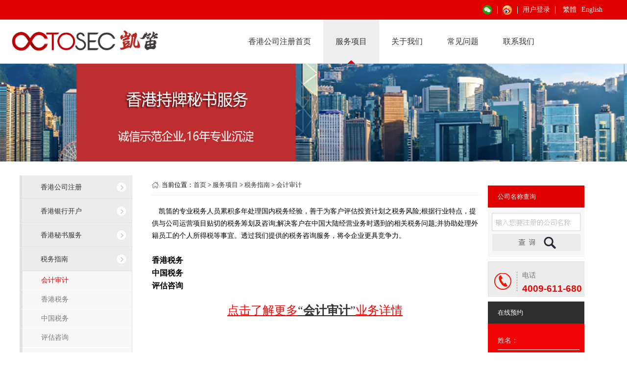

--- FILE ---
content_type: text/html; Charset=gb2312
request_url: http://www.octosec.com.cn/about/?184.html
body_size: 8041
content:
<!DOCTYPE html>
<html xmlns="http://www.w3.org/1999/xhtml">
<head>
    <meta http-equiv="Content-Type" content="text/html; charset=gb2312" />
    <title>会计审计-凯笛企业管理咨询（深圳）有限公司</title><meta name="360-site-verification" content="d3c8051dabd8529d1a04786f29c1085d" />
    <meta name="description" content="凯笛，专业高效的会计师行,可以提供深圳记账报税、前海公司记账报税、代理做账报税等,服务热线400-9611-680" />
    <meta name="keywords" content="做账报税,会计审计,香港公司审计" />
    <link href="/Templates/moban/css/demo.css" rel="stylesheet" />
    <link href="/Templates/moban/css/Style.css" rel="stylesheet" />
    <script src="/Templates/moban/js/jquery-1.8.0.min.js"></script>
    <script src="/Templates/moban/js/top.js"></script>
    <script type="text/javascript">
        jQuery(document).ready(function () {
            var qcloud = {};
            $('[_t_nav]').hover(function () {
                var _nav = $(this).attr('_t_nav');
                clearTimeout(qcloud[_nav + '_timer']);
                qcloud[_nav + '_timer'] = setTimeout(function () {
                    $('[_t_nav]').each(function () {
                        $(this)[_nav == $(this).attr('_t_nav') ? 'addClass' : 'removeClass']('nav-up-selected');
                    });
                    $('#' + _nav).stop(true, true).slideDown(200);
                }, 150);
            }, function () {
                var _nav = $(this).attr('_t_nav');
                clearTimeout(qcloud[_nav + '_timer']);
                qcloud[_nav + '_timer'] = setTimeout(function () {
                    $('[_t_nav]').removeClass('nav-up-selected');
                    $('#' + _nav).stop(true, true).slideUp(200);
                }, 150);
            });
        });
    </script>
    <script language="javascript">
        function validatse() {
            if (document.getElementById("Contact").value == "") {
                alert("请输入姓名！！");
                document.getElementById("Contact").focus();
                return false;
            }
            if (document.getElementById("ContactWay").value == "") {
                alert("请输入电话！！");
                document.getElementById("ContactWay").focus();
                return false;
            }
            var content = document.getElementsByName("Content");
            if (content.item(0).value == "") {
                alert("请输入邮箱！！");
                content.item(0).focus();
                return false;
            }
            return true;
        }
    </script>
</head>
<body>
    
<div class="top">
        <div class="top_ne">
            <ul class="top_yy">
                <li>
                    <script src="/Templates/moban/js/language.js"></script>
                </li>
                <li><a href="/en" rel="nofollow"  alt="香港注册公司">English</a></li>
            </ul>
            <ul class="top_fx">
                <li><a id="click_test2" href="/"  alt="香港注册公司"><i class="cp-icon-wx">
                    <img src="/Templates/moban/images/top_wx.jpg" alt="香港注册公司微信"/></i>
                </a></li>
                <li class="hf"><span></span></li>
                <li><a href="http://weibo.com/u/2975780110" target="_blank" rel="nofollow"><i class="cp-icon-wb">
                    <img src="/Templates/moban/images/top_wb.jpg" alt="香港注册公司微博"/></i></a></li>
                <li class="hf"><span></span></li>
                <li><a href="http://www.octosec.com.cn/" target="_blank" rel="nofollow"><span style="color:#FFF; font-size:14px; line-height:40px;">
                   用户登录</span></a></li>
                <li class="hf"><span></span></li>
                
            </ul>
        </div>
    </div>
    <div class="head-v3">
        <div class="navigation-up">
            <div class="navigation-inner">
                <div class="top_logo">
                    <a href="/"><img src="/Templates/moban/images/logo.jpg" /></a>
                </div>
                <div class="navigation-v3">
                    <ul>
                        <li class="nav-up-selected-inpage " _t_nav="home">
                            <h2>
                                <a href="/" title="">香港公司注册首页</a>
                            </h2>
                        </li>
                        
                        <li class="nav-up-selected-inpage  home" _t_nav="nav_s24">
                            <h2>
                                <a href="/about/?25.html">服务项目</a>
                            </h2>
                        </li>
                        
                        <li class="nav-up-selected-inpage " _t_nav="nav_s36">
                            <h2>
                                <a href="/about/?37.html">关于我们</a>
                            </h2>
                        </li>
                        
                        <li class="nav-up-selected-inpage " _t_nav="nav_s46">
                            <h2>
                                <a href="/list/?46_1.html">常见问题</a>
                            </h2>
                        </li>
                        
                        <li class="nav-up-selected-inpage " _t_nav="nav_s53">
                            <h2>
                                <a href="/about/?53.html">联系我们</a>
                            </h2>
                        </li>
                        
                    </ul>
                </div>
            </div>
        </div>
        <div class="navigation-down">
            
               
             <div id="nav_s24" class="nav-down-menu menu-1" style="display: none;" _t_nav="nav_s24">
                 <div class="navigation-down-inner nav-down-24">
                     
                    <dl>
                        <a href="/about/?25.html">
                            <dt>香港公司注册</dt>
                        </a>
                        
                        <dd>
                            <a hotrep="hp.header.product.compute11" href="/about/?69.html">注册香港公司</a>
                        </dd>
                        
                        <dd>
                            <a hotrep="hp.header.product.compute12" href="/about/?108.html">香港公司注销</a>
                        </dd>
                        
                        <dd>
                            <a hotrep="hp.header.product.compute13" href="/about/?103.html">购买及转让香港公司</a>
                        </dd>
                        
                        <dd>
                            <a hotrep="hp.header.product.compute14" href="/about/?78.html">注册海外公司</a>
                        </dd>
                        
                        <dd>
                            <a hotrep="hp.header.product.compute15" href="/about/?77.html">注册离岸公司</a>
                        </dd>
                        
                        <dd>
                            <a hotrep="hp.header.product.compute16" href="/about/?79.html">外资及深圳公司注册</a>
                        </dd>
                        
                    </dl>
                     
                    <dl>
                        <a href="/about/?26.html">
                            <dt>香港银行开户</dt>
                        </a>
                        
                        <dd>
                            <a hotrep="hp.header.product.compute11" href="/about/?105.html">汇丰银行开户</a>
                        </dd>
                        
                        <dd>
                            <a hotrep="hp.header.product.compute12" href="/about/?106.html">恒生银行开户</a>
                        </dd>
                        
                        <dd>
                            <a hotrep="hp.header.product.compute13" href="/about/?107.html">渣打银行开户</a>
                        </dd>
                        
                    </dl>
                     
                    <dl>
                        <a href="/about/?28.html">
                            <dt>香港秘书服务</dt>
                        </a>
                        
                        <dd>
                            <a hotrep="hp.header.product.compute11" href="/about/?90.html">年审业务</a>
                        </dd>
                        
                        <dd>
                            <a hotrep="hp.header.product.compute12" href="/about/?111.html">公司缴税</a>
                        </dd>
                        
                        <dd>
                            <a hotrep="hp.header.product.compute13" href="/about/?109.html">做账报税</a>
                        </dd>
                        
                        <dd>
                            <a hotrep="hp.header.product.compute14" href="/about/?89.html">内部审计</a>
                        </dd>
                        
                        <dd>
                            <a hotrep="hp.header.product.compute15" href="/about/?87.html">审计业务</a>
                        </dd>
                        
                    </dl>
                     
                    <dl>
                        <a href="/about/?29.html">
                            <dt>税务指南</dt>
                        </a>
                        
                        <dd>
                            <a hotrep="hp.header.product.compute11" href="/about/?184.html">会计审计</a>
                        </dd>
                        
                        <dd>
                            <a hotrep="hp.header.product.compute12" href="/about/?91.html">香港税务</a>
                        </dd>
                        
                        <dd>
                            <a hotrep="hp.header.product.compute13" href="/about/?92.html">中国税务</a>
                        </dd>
                        
                        <dd>
                            <a hotrep="hp.header.product.compute14" href="/about/?113.html">评估咨询</a>
                        </dd>
                        
                        <dd>
                            <a hotrep="hp.header.product.compute15" href="/about/?93.html">国内会计服务</a>
                        </dd>
                        
                        <dd>
                            <a hotrep="hp.header.product.compute16" href="/about/?112.html">国际财税</a>
                        </dd>
                        
                    </dl>
                     
                    <dl>
                        <a href="/about/?27.html">
                            <dt>商标注册</dt>
                        </a>
                        
                        <dd>
                            <a hotrep="hp.header.product.compute11" href="/about/?86.html">注册商标简介</a>
                        </dd>
                        
                        <dd>
                            <a hotrep="hp.header.product.compute12" href="/about/?82.html">注册香港商标</a>
                        </dd>
                        
                        <dd>
                            <a hotrep="hp.header.product.compute13" href="/about/?169.html">注册美国商标</a>
                        </dd>
                        
                        <dd>
                            <a hotrep="hp.header.product.compute14" href="/about/?85.html">注册英国商标</a>
                        </dd>
                        
                        <dd>
                            <a hotrep="hp.header.product.compute15" href="/about/?84.html">注册欧盟商标</a>
                        </dd>
                        
                        <dd>
                            <a hotrep="hp.header.product.compute16" href="/about/?83.html">注册中国商标</a>
                        </dd>
                        
                    </dl>
                     
                 </div>
             </div>
            
            
               
              
             <div id="nav_s36" class="nav-down-menu menu-3 menu-1" style="display: none;" _t_nav="nav_s36">

                 <div class="navigation-down-inner about_36 ">
                     <div class="anout_nav">
                         <dl>
                             
                             <dt><a href="/about/?37.html">凯笛简介</a></dt>
                             
                             <dt><a href="/list/?38_1.html">企业动态</a></dt>
                             
                             <dt><a href="/about/?40.html">企业文化</a></dt>
                             
                             <dt><a href="/list/?42_1.html">资质荣誉</a></dt>
                             
                             <dt><a href="/list/?43_1.html">最新行业资讯</a></dt>
                             
                             <dt><a href="/about/?44.html">企业社会责任</a></dt>
                             
                         </dl>
                     </div>
                     <div class="anout_tc">
                        
                         <dl>
                             <dt>
                                 <a href="/about/?37.html">
                                     <img src="/upLoad/weixin/2022031716314577.png" /></a></dt>
                             <dt class="anout_tc_co">凯笛管理顾问有限公司（原：奥德盛管理顾问有限公司）是一家致力于优化全球性的企业建设与新市场平台搭建的管理咨询公司。专门为企业提供注册香港公司、海内外公司、深圳公司、商标注册、公司秘书服务、会计审计、税务咨询，融资上市等一站式的企业管理咨询服务，拥有11年行业经营，为十多万国内外客户提供专业有效的服务，获得优质口碑。…</dt>
                         </dl>
                           
                         <dl>
                             <dt>
                                 <a href="/about/?40.html">
                                     <img src="/upLoad/weixin/202203171642215877.png" /></a></dt>
                             <dt class="anout_tc_co">品质来自专业，信赖源于诚信凯笛管理顾问有限公司（原：奥德盛管理顾问有限公司（简称：奥德盛））自成立至今，一直以诚信为本则，这也正是客户对凯笛如此信赖的原因。我们竭诚以专业的服务为客户带来高品质的体验。行无界，易无限An easy way to go，是我们一直希望为客户所做到的，为客户提供一站式便捷专业服务，让客户更省心…</dt>
                         </dl>
                     </div>
                 </div>
             </div>
            
            
            
               
              
             
             <div id="nav_s46" class="nav-down-menu menu-3 menu-1" style="display: none;" _t_nav="nav_s46">
                 <div class="navigation-down-inner nav-down-46 ">
                     <div class="cjwt_tc">
                         
                         <a href="/content/?922.html">
                             <dl>
                                 <dt>
                                     <img src="/upLoad/news/month_2510/202510161548355107.jpg" /></dt>
                                 <dt>注册香港公司，这几个陷阱需要您注意</dt>
                             </dl>
                         </a>
                       
                         <a href="/content/?919.html">
                             <dl>
                                 <dt>
                                     <img src="/upLoad/news/month_2510/202510161549272430.jpg" /></dt>
                                 <dt>香港公司注册和开户的流程</dt>
                             </dl>
                         </a>
                       
                     </div>
                     <div class="wt_list">
                         <dl>
                              
                             <dt><a href="/content/?960.html">香港公司审计一定要做吗？</a></dt>
                             
                             <dt><a href="/content/?959.html">香港公司年审逾期罚款多少 年审逾期有什么影响</a></dt>
                             
                             <dt><a href="/content/?958.html">2026年落地香港创业 可以选择哪种方式</a></dt>
                             
                             <dt><a href="/content/?957.html">注册香港公司需要什么要求和流程呢？</a></dt>
                             
                             <dt><a href="/content/?956.html">年底企业用养老金避税指南</a></dt>
                             
                             <dt><a href="/content/?955.html">为什么很多外贸公司，要注册一个香港公司呢？</a></dt>
                             
                         </dl>
                     </div>
                 </div>
             </div>
            
            
            
            
               
              
             
            
            
            
        </div>
    </div>
     <div class="empty"></div>
    <div class="ban">
        <img src="/upLoad/product/month_2410/202410311627216125.jpg" />
    </div>
    <div class="contentqr">
        <div class="leftqr">
            <div id="firstpane" class="menu_list">
               
                <h3 class="menu_head "><a href="/about/?25.html">香港公司注册</a></h3> 
             <div style="display: none "   class="menu_body">
                         <a href="/about/?69.html" >注册香港公司</a> <a href="/about/?108.html" >香港公司注销</a> <a href="/about/?103.html" >购买及转让香港公司</a> <a href="/about/?78.html" >注册海外公司</a> <a href="/about/?77.html" >注册离岸公司</a> <a href="/about/?79.html" >外资及深圳公司注册</a>
                </div>
             
                <h3 class="menu_head "><a href="/about/?26.html">香港银行开户</a></h3> 
             <div style="display: none "   class="menu_body">
                         <a href="/about/?105.html" >汇丰银行开户</a> <a href="/about/?106.html" >恒生银行开户</a> <a href="/about/?107.html" >渣打银行开户</a>
                </div>
             
                <h3 class="menu_head "><a href="/about/?28.html">香港秘书服务</a></h3> 
             <div style="display: none "   class="menu_body">
                         <a href="/about/?90.html" >年审业务</a> <a href="/about/?111.html" >公司缴税</a> <a href="/about/?109.html" >做账报税</a> <a href="/about/?89.html" >内部审计</a> <a href="/about/?87.html" >审计业务</a>
                </div>
             
                <h3 class="menu_head "><a href="/about/?29.html">税务指南</a></h3> 
             <div style="display: none " id="menu"   class="menu_body">
                         <a href="/about/?184.html"  class="ahv" >会计审计</a> <a href="/about/?91.html" >香港税务</a> <a href="/about/?92.html" >中国税务</a> <a href="/about/?113.html" >评估咨询</a> <a href="/about/?93.html" >国内会计服务</a> <a href="/about/?112.html" >国际财税</a>
                </div>
             
                <h3 class="menu_head "><a href="/about/?27.html">商标注册</a></h3> 
             <div style="display: none "   class="menu_body">
                         <a href="/about/?86.html" >注册商标简介</a> <a href="/about/?82.html" >注册香港商标</a> <a href="/about/?169.html" >注册美国商标</a> <a href="/about/?85.html" >注册英国商标</a> <a href="/about/?84.html" >注册欧盟商标</a> <a href="/about/?83.html" >注册中国商标</a>
                </div>
             
              <script src="/Templates/moban/js/jquery.js"></script>
                <script>
                    $(document).ready(function () {
                        $("#firstpane #menu").show();
                        $("#firstpane h3.menu_head").click(function () {
                            $(this).addClass("currents").next("div.menu_body").slideToggle(300).siblings("div.menu_body").slideUp("slow");
                            $(this).siblings().removeClass("currents");
                        });
                        $("#secondpane #menu").show();
                        $("#secondpane h3.menu_head").mouseover(function () {
                            $(this).addClass("currents").next("div.menu_body").slideDown(500).siblings("div.menu_body").slideUp("slow");
                            $(this).siblings().removeClass("currents");
                        });
                    });
</script>
            </div>
        </div>	
         <div class="rightqr">
             <div class="navigations">当前位置：<a href="/">首页</a> > <a href="/about/?25.html">服务项目</a> > <a href="/about/?29.html">税务指南</a> > <a href="/about/?184.html">会计审计</a></div>
             <div class="details">
                 <p>　凯笛的专业税务人员累积多年处理国内税务经验，善于为客户评估投资计划之税务风险;根据行业特点，提供与公司运营项目贴切的税务筹划及咨询;解决客户在中国大陆经营业务时遇到的相关税务问题;并协助处理外籍员工的个人所得税等事宜。透过我们提供的税务咨询服务，将令企业更具竞争力。</p><p><br/></p><p><a href="http://www.octosec.com.cn/about/?91.html" target="_blank" style="color: rgb(0, 0, 0); font-size: 16px; text-decoration: none;"><strong><span style="color: rgb(0, 0, 0); font-size: 16px;">香港税务</span></strong></a></p><p><a href="http://www.octosec.com.cn/about/?92.html" target="_blank" style="color: rgb(0, 0, 0); font-size: 16px; text-decoration: none;"><strong><span style="color: rgb(0, 0, 0); font-size: 16px;">中国税务</span></strong></a></p><p><a href="http://www.octosec.com.cn/about/?113.html" target="_blank" style="color: rgb(0, 0, 0); font-size: 16px; text-decoration: none;"><strong><span style="color: rgb(0, 0, 0); font-size: 16px;">评估咨询</span></strong></a></p><p><span style="text-decoration: underline; color: rgb(51, 51, 51); font-family: " microsoft="" white-space:="" font-size:=""><br/></span></p><p style="text-align: center;"><span style="text-decoration: underline; font-size: 24px; color: rgb(255, 0, 0);">点击了解更多</span><span style="text-decoration: underline; color: rgb(51, 51, 51); font-size: 24px;">“<a href="http://www.octosec.com.cn/kjsj/kjsj.html" target="_blank"><strong>会计审计<span style="text-decoration: underline; color: rgb(255, 0, 0);"></span></strong></a><span style="text-decoration: none; color: rgb(255, 0, 0);"><a href="http://www.octosec.com.cn/zcwzgs/wzgs.html" target="_blank" style="text-decoration: none; color: rgb(51, 51, 51);">”</a></span><span style="text-decoration: underline; font-size: 24px; color: rgb(255, 0, 0);"><span style="text-decoration: none;">业务</span><span style="text-decoration: underline;" microsoft="" text-align:="" text-decoration:="" font-size:="">详情</span></span></span></p>
             </div>
             <div class="cx_yy">
                 <div class="cx">
                     <dl>
                         <dt>公司名称查询</dt>
                         <a href="https://www.mobile-cr.gov.hk/mob/cns_search.jsp" rel="nofollow" onclick="window.open(this.href,'','resizable=no,location=no,menubar=no,scrollbars=no,status=no,toolbar=no,fullscreen=no,dependent=no,width=800,height=600,left=500,top=200,status'); return false">
                             <dd>
                                 <img src="/Templates/moban/images/cx.jpg" /></dd>
                         </a>
                     </dl>
                 </div>
                 <div class="empty"></div>
<div class="left_tel" style="margin-top:110px">
                 <dl> <dd>
                     <img src="/Templates/moban/images/lef_tel.jpg" /></dd><dt>
                         <p>电话</p>
                         <h2>4009-611-680</h2></dt></dl>
             </div><div class="empty"></div>
                 <div class="yyy">
                     <dl>
                         <dt>在线预约</dt>
                     </dl>
                     <form method='POST' name='myform' onsubmit="return validatse()" action="/gbook/save.asp?action=add" target='_self'>
                         <dl class="yy_sj">
                             <dd>姓名：<input type="text" name="Contact" id="Contact" value="" /></dd>
                             <dd>电话：<input type="text" name="ContactWay" id="ContactWay" value="" /></dd>
                             <dd>邮箱：<input type="text" name="Content" id="Content" value="" /></dd>
                            <dd>内容：<input type="text" name="nr" id="nr" value="" /></dd>
                             <input type="submit" class="suban" value="马上提交" />
                         </dl>
                     </form>
                 </div>
             </div>
         </div>
    </div>
    <div class="empty"></div>
    <script type="text/javascript" src="/inc/AspCms_Statistics.asp"></script><div class="foot">
    <div class="foot_nr">
        <dl>
            <dt>服务项目</dt>
            
                
                <dd><a href="/about/?25.html">香港公司注册</a></dd>
            
                
                
                <dd><a href="/about/?26.html">香港银行开户</a></dd>
            
                
                
                <dd><a href="/about/?28.html">香港秘书服务</a></dd>
            
                
                
                <dd><a href="/about/?29.html">税务指南</a></dd>
            
                
                
                <dd><a href="/about/?27.html">商标注册</a></dd>
            
                
               <dd><a href="http://www.octosec.com.cn/content/?271.html">香港公司年审</a></dd>
               <dd><a href="/">香港公司年审多少钱</a></dd>
        </dl>
        <dl>
            <dt>关于我们</dt>
            
                
                <dd><a href="/about/?37.html">凯笛简介</a></dd>
            
                
                
                <dd><a href="/list/?38_1.html">企业动态</a></dd>
            
                
                
                <dd><a href="/about/?40.html">企业文化</a></dd>
            
                
                
                <dd><a href="/list/?42_1.html">资质荣誉</a></dd>
            
                
                
                <dd><a href="/list/?43_1.html">最新行业资讯</a></dd>
            
                
                
                <dd><a href="/about/?44.html">企业社会责任</a></dd>
            
                
        </dl>
        <dl>
            <dt>联系方式</dt>
            <dd class="dizi"><i></i>
                深圳市福田区福华三路168号荣超国际商会中心14楼1401<br>香港尖沙咀廣東道30號新港中心第二座705A</dd>
            <dd class="dianhu"><i></i>
                <p>电话：400-9611-680</p>
                <p>传真：0755-83668933</p>
            </dd>
            <dd class="youxiang"><i></i>
                电邮：info@octosec.com</dd>
        </dl>
        <dl class="wem" style="width: 450px; margin-top: 70px;">
            <dt>
                <ul class="shousuo">
                    <form onclick="validate()">
                        <li><span class='parasearch_input'>
                            <input type='text' id="bdcsMain" class="keyssub" placeholder="输入关键词搜索信息 Keyword" />
                        </span></li>
                        <li><span class='parasearch_search'>
                            <input type='submit' value='搜索' class='searchgo' />
                        </span></li>
                    </form>
                </ul>
            </dt>
            <div class="empty"></div>
            <dd style="float: left">
                <img src="/Templates/moban/images/wx.jpg" />
                <p>凯笛微信公众号二维码</p>
            </dd>
            <dd style="float: left; margin-left: 70px;">
                <img src="/Templates/moban/images/wb.jpg" />
                <p>扫码添加凯笛微信</p>
            </dd>
        </dl>
    </div>
    <div class="empty"></div>
    <div class="foot_bq">
        <div class="banquan">

<script type="text/javascript">
                function validate() {
                    if (document.getElementById("keys").value == "" || document.getElementById("keys").value == "输入关键字…") {
                        alert("请输入关键字…");
                        document.getElementById("keys").focus();
                        return false;
                    }
                    return true;
                }
            </script>
            <span><a href="/about/?101.html">网站地图</a><a href="http://www.octosec.com.cn/web/gongsizhuce/">香港公司注册</a></span>
            <span style="float: right;">凯笛企业管理咨询（深圳）有限公司版权所有 Copyright  2016 注册香港公司年审信息禁止转载、复制，违者追究法律责任<a href="https://beian.miit.gov.cn/#/Integrated/index" target="_blank" rel="nofollow" >粤ICP备09005219号</a>
<script language="javascript" src="http://dgt.zoosnet.net/JS/LsJS.aspx?siteid=DGT88981406&float=1&lng=cn"></script>
 | </span>
		<div style="text-align:center;">凯笛管理顾问有限公司专注<a href="http://www.octosec.com.cn/" title="奥德盛管理顾问有限公司为您提供注册香港公司年审服务" style="color:#aaaaaa;">注册香港公司年审</a>、<a href="http://www.octosec.com.cn/" title="奥德盛管理顾问有限公司专注香港公司注册" style="color:#aaaaaa;">香港公司注册</a></div>
        </div>
    </div>
</div>
<!--#include file="conn.asp"-->
<script src="/Templates/moban/js/tinybox.js"></script>

</body>
</html>

--- FILE ---
content_type: text/css
request_url: http://www.octosec.com.cn/Templates/moban/css/demo.css
body_size: 2000
content:

html{font-size:62.5%;font-family:'helvetica neue',tahoma,arial,'hiragino sans gb','Simsun',sans-serif} 
body,div,dl,dt,dd,ul,ol,li,h1,h2,h3,h4,h5,h6,pre,code,form,fieldset,legend,input,button,textarea,p,blockquote,th,td,hr{margin:0;padding:0}
body{line-height:1.333;font-size:12px;font:normal 14px "microsoft yahei";}
h1,h2,h3,h4,h5,h6{font-size:100%;font-family:arial,'hiragino sans gb','microsoft yahei','Simsun',sans-serif}
li{list-style:none}
a {
 text-decoration: none;
 color:#333;
}

a:link,a:visited{text-decoration:none;}
    a:hover {
    color:#e00000;
    }
.top {
height:40px;
width:100%;
background:#e00000;
}
    .top i {
        line-height:40px;
         font-size: 20px; 
        vertical-align: middle;
    }
.top_fx {
float:right ;


}
.top_ne {width:1200px;
margin:0 auto;
}
.top_fx li {
margin-left:5px;
margin-right:5px;
float:left;
}
.top_fx .hf span{
    margin-top:13px;
display:block;
border-left:1px #fff solid;
height:15px;
}

.top_fx li a{
  

}
.top_yy {
float:right;
margin-left:10px;
}
    .top_yy li {
        line-height:40px;
         float:left;
         margin-right:10px;
    }
        .top_yy li a {
        color:#fff;
        }
  .cp-icon-wx {
  border-radius:50%;    color: #4cb848;height:20px;
}
    .cp-icon-wx img {
        position:relative;
     top:3px;
    }
  
  .cp-icon-wb {
  border-radius:50%;    color: #4cb848;line-height:24px;
}
    .cp-icon-wb img {
   position:relative;
     top:3px;
    }  .cp-icon-f {
  border-radius:50%;    color: #4cb848;
}
    .cp-icon-f img {
  position:relative;
     top:3px;
    }  .cp-icon-in {
  border-radius:50%;    color: #4cb848;
}
    .cp-icon-in img {
   position:relative;
     top:3px;
    }

 .head-v3{position:relative;z-index:100;min-width:1000px}
.head-v3 .navigation-inner{margin:0 auto;width:1250px;position:relative;}
.navigation-up{height:90px;}
    .navigation-up .top_logo {

    float:left;
    height:90px;
    } .navigation-up .top_logo a{ border:none;}
        .navigation-up .top_logo img {
        height:90px;}
.navigation-up .navigation-v3{margin-left:150px;float:left;}
.navigation-up .navigation-v3 ul{float:left}
.navigation-up .navigation-v3 li{float:left;font:normal 16px/59px "microsoft yahei";color:#fff}
.navigation-up .navigation-v3 .nav-up-selected{background:url(../images/top_ban.jpg) #eee bottom no-repeat;}
    .navigation-up .navigation-v3 .home {
    
    background:url(../images/top_ban.jpg) #eee bottom no-repeat;}
/*.navigation-up .navigation-v3 .nav-up-selected-inpage{background:#202833}*/
.navigation-up .navigation-v3 li h2{font-weight:normal;padding:0;margin:0}
.navigation-up .navigation-v3 li h2 a{padding:0 25px;color:#333;display:inline-block;height:90px;font-family:"microsoft yahei";line-height:90px;}

.navigation-down{position:absolute;top:90px;left:0px;width:100%}
.navigation-down .nav-down-menu{width:100%;margin:0;background:#eee;position:absolute;top:0px}
.navigation-down .nav-down-menu .navigation-down-inner{margin:auto;width:1300px;position:relative;}
.navigation-down .nav-down-menu dl{float:left;margin:18px 80px 18px 0;}
.nav-down-24 {
    left:40px;
}
.nav-down-24 dl{
  
   height:160px;
     width:200px;
}
    .nav-down-24 dd {
        line-height:25px;
    }
.about_36 div{
    float:left;
}
.anout_nav {margin-left :30px;
}
.anout_nav, .anout_tc {
    float:left;
}

.anout_nav dl {
width:330px;
border-right:1px solid #c8c8c8;
}

.anout_nav dl dt {
    
    padding-left:10px;
    width:300px;
    border-bottom:1px solid #c8c8c8;
}
    .anout_nav dl dt a {
    font-weight:100;
    }
.anout_tc dl {
margin-right:20px;
float:left;
width:360px;

}
    .anout_tc dl img {
    width:360px;
    }
        .anout_tc dl a :hover {
              -moz-box-shadow:0 0 10px #c8c8c8;
     -webkit-box-shadow:0 0 10px #c8c8c8;
     box-shadow:0 0 10px #c8c8c8;
        }
   .navigation-down-inner .anout_tc .anout_tc_co {
     font-weight:100;  font-size:13px;line-height:23px;width:360px;
    
    }
.cjwt_tc {
margin-left:40px;
}
.cjwt_tc dl {
    text-align:center;
float:left;
}
.cjwt_tc dl {
    float:left;
    margin-left:10px;
width:350px;
}
    .cjwt_tc dl dt img {
    width:350px;
    }
.cjwt_tc a:hover dl{
   
    -moz-box-shadow:0 0 10px #c8c8c8;
     -webkit-box-shadow:0 0 10px #c8c8c8;
     box-shadow:0 0 10px #c8c8c8;
}
    .cjwt_tc a:hover dt{
       color:#e00000;
    }
.wt_list dl dt a{
    font-weight:100 ;
    font-size:14px;

}
.wt_list dl{
  width:340px;
    border-left:1px solid #c8c8c8;
  height:200px;
  padding-left:30px;
    }

    .wt_list dt {
   margin-left:40px;
   float:left;
    }

.navigation-down .menu-1 dl{margin:20px 60px 25px 0}
.navigation-down .menu-1 dt{font:normal 15px "microsoft yahei";color:#333;padding-bottom:10px;font-weight:bold;margin-bottom:10px}

.navigation-down .menu-1 dd a:hover{color:#e00000;}
.navigation-down .menu-2 dd a,.navigation-down .menu-3 dd a{color:#333;font:normal 15px "microsoft yahei"}





.cp-btm-link, .cp-content, .cp-footer, .cp-main-content {
    height: auto!important;
    min-height: 30rem;
    line-height: 2rem;
    line-height: 2.2rem\9;
}

.cp-main-content {
    background: #fff;
    z-index: 2;
    height: auto!important;
   
}
  .cp-main-content {
        position: relative;
        background: #fff;
    }


--- FILE ---
content_type: text/css
request_url: http://www.octosec.com.cn/Templates/moban/css/Style.css
body_size: 9588
content:
input, select, textarea {
    outline: medium none;
}
body {
font-family:"microsoft yahei";
line-height:25px;
}
.empty {
    clear: both;
}


.erwm1 {
    position:absolute ;
    z-index: 99;
    top: 35px;
   
    opacity: 1 !important;
}
/**幻灯片**/
/**幻灯片**/
#full-screen-slider {
    width: 100%;
    height: 530px;
    float: left;
    position: relative;
}

#slides {
    display: block;
    width: 100%;
    height: 530px;
    list-style: none;
    padding: 0;
    margin: 0;
    position: relative;
}

    #slides li {
        display: block;
        width: 100%;
        height: 100%;
        list-style: none;
        padding: 0;
        margin: 0;
        position: absolute;
    }

        #slides li a {
            display: block;
            width: 100%;
            height: 100%;
            text-indent: -9999px;
        }
img {
  border-width: 0;
}

#pagination {
    display: block;
    list-style: none;
    position: absolute;
    right: 50%;
    top: 490px;
    z-index: 9900;
    padding: 5px 10px 5px 0;
    margin: 0;
}

    #pagination li {
        display: block;
        list-style: none;
        width: 13px;
        height: 13px;
        float: left;
        margin-left: 15px;
        border-radius: 7px;
        background: #ddd;
        cursor: pointer;
    }

        #pagination li a {
            display: block;
            width: 100%;
            height: 100%;
            padding: 0;
            margin: 0;
            text-indent: -9999px;
            cursor: pointer;
        }

        #pagination li.current {
            background: #ee0204;
        }

.tj_new {
    height: 110px;
    width: 100%;
    background: #e00000;
}

.tj_new_co {
    width: 1200px;
    margin: 0 auto;
}

    .tj_new_co .sjb img {
        margin-top: 25px;
    }

    .tj_new_co dl dt {
        float: left;
    }

.scrollbox {
    overflow: hidden;
    margin-top: 25px;
}

    .scrollbox div {
        float: left;
    }

#scrollDiv {
    height: 55px;
    overflow: hidden;
}
    /*这里的高度和超出隐藏是必须的*/
    #scrollDiv li {
        overflow: hidden;
        vertical-align: bottom;
        zoom: 1;
    }

        #scrollDiv li h3 {
            height: 55px;
            padding-left: 20px;
            font-size: 15px;
            color: #fff;
            line-height: 30px;
            width: 1060px;
        }

            #scrollDiv li h3 a {
                color: #fff;
                text-decoration: none;
            }

                #scrollDiv li h3 a:hover {
                    color: #fcff00;
                }

    #scrollDiv span {
        font-size: 15px;
        line-height: 30px;
        padding-right: 20px;
        color: #9b9b9b;
    }

.scroltit {
    height: 26px;
    line-height: 26px;
    padding-bottom: 4px;
    margin-bottom: 4px;
}

    .scroltit h3 {
        width: 100px;
        float: left;
    }

    .scroltit .updown {
        float: right;
        width: 32px;
        height: 22px;
        margin-left: 4px;
    }

#but_up {
    background: url(../images/dowm.jpg);
    width: 47px;
    height: 47px;
    text-indent: -9999px;
    margin-top: 5px;
}

#but_down {
    background: url(../images/dowm.jpg);
    width: 47px;
    height: 47px;
    text-indent: -9999px;
}

.qhan div {
    float: left;
    margin-left: 10px;
}

#n {
    margin: 10px auto;
    width: 920px;
    border: 1px solid #CCC;
    font-size: 12px;
    line-height: 30px;
}

    #n a {
        padding: 0 4px;
        color: #333;
    }

.catalog dl {
    float: left;
}

.scroll_horizontal {
    position: relative;
    width: 1180px;
    height: 350px;
    line-height: 20px;
    margin: 0px auto;
    margin-top: 60px;
}

    .scroll_horizontal .box {
        overflow: hidden;
        position: relative;
        width: 1000px;
        height: 350px;
        margin: 0 auto;
    }

    .scroll_horizontal .list {
        overflow: hidden;
        width: 9999px;
    }

        .scroll_horizontal .list li {
            float: left;
            width: 250px;
            text-align: center;
        }

        .scroll_horizontal .list .list_ti_co dt h2 {
            font-size: 18px;
            color: #ee0204;
            line-height: 28px;
        }

        .scroll_horizontal .list .list_ti_co dt h3 {
            color: #828282;
            font-size: 12px;
            font-weight: 100;
        }

        .scroll_horizontal .list .list_ti_co dd {
            margin-top: 20px;
            color: #3f3f3f;
            font-size: 12px;
            height: 60px;
        }

        .scroll_horizontal .list .list_ne_img {
            margin-top: 30px;
        }

        .scroll_horizontal .list a:hover .list_ne_img {
            -moz-box-shadow: 0 0 10px #c8c8c8;
            -webkit-box-shadow: 0 0 10px #c8c8c8;
            box-shadow: 0 0 10px #c8c8c8;
        }

        .scroll_horizontal .list .list_ne_img {
            margin-left: 20px;
        }

        .scroll_horizontal .list .list_ne_img {
            width: 180px;
            height: 180px;
            border: 1px solid #e3e3e3;
            border-radius: 50%;
        }

            .scroll_horizontal .list .list_ne_img img {
                margin-top: 10px;
                border-radius: 50%;
                width: 160px;
                height: 160px;
            }

        .scroll_horizontal .list .list_cos {
            padding-left: 10px;
            margin-left: 10px;
        }

        .scroll_horizontal .list .list_co {
            padding-left: 10px;
            margin-left: 10px;
        }

    .scroll_horizontal .plus {
        position: absolute;
        top: 230px;
        width: 30px;
        height: 69px;
        background: url(../images/plus.jpg)no-repeat;
        cursor: pointer;
    }

    .scroll_horizontal .minus {
        position: absolute;
        top: 230px;
        width: 30px;
        height: 69px;
        background: url(../images/minus.jpg)no-repeat;
        cursor: pointer;
    }

    .scroll_horizontal .plus {
        left: 0px;
    }

    .scroll_horizontal .minus {
        right: 0px;
    }

.WHY_CHOOSE {
    width: 100%;
    height: 590px;
    background-color: #ececec;
}

.WHY_CHOOSE_co {
    width: 1200px;
    margin: 0px auto;
}

    .WHY_CHOOSE_co dl {
        float: left;
    }

.WHY_CHOOSE_ti {
    text-align: center;
    padding-top: 55px;
}

    .WHY_CHOOSE_ti h1 {
        color: #ee0204;
        font-size: 26px;
        line-height: 38px;
    }

    .WHY_CHOOSE_ti h2 {
        font-size: 14px;
        font-weight: 100;
        color: #666666;
    }

    .WHY_CHOOSE_ti h3 {
        width: 400px;
        margin: 20px auto;
        font-size: 12px;
        line-height: 18px;
        font-weight: 100;
        color: #666666;
    }

.why_ch_list {
    margin-left: 20px;
    margin-top: 40px;
}

    .why_ch_list dt {
        padding-bottom: 50px;
    }

        .why_ch_list dt i {
            display: block;
            float: left;
            width: 15px;
            height: 15px;
            border-radius: 50%;
            background-color: #666666;
            margin-right: 20px;
        }

    .why_ch_list .red {
        color: #ee0204;
    }

        .why_ch_list .red i {
            background-color: #ee0204;
        }
   
    .why_ch_list dt span {
        float: left;
        font-size: 15px;
        line-height: 15px;
    }
       .why_ch_list dt:hover i {background-color: #ee0204;}
       .why_ch_list dt:hover span  {color: #ee0204;}
    .why_ch_lists dt:hover i{background-color: #ee0204;}
       .why_ch_lists dt:hover span  {color: #ee0204;}
.why_ch_lists {
    margin-top: 40px;
}

    .why_ch_lists dt {
        padding-bottom: 50px;
    }

        .why_ch_lists dt i {
            display: block;
            float: left;
            width: 15px;
            height: 15px;
            border-radius: 50%;
            background-color: #666666;
            margin-left: 20px;
        }

        .why_ch_lists dt span {
            float: left;
            font-size: 15px;
            text-align: right;
            width: 180px;
            line-height: 15px;
        }

.ly_ban {
    display: block;
    background: url(../images/ly_ban.jpg) center no-repeat;
    width: 750px;
    height: 325px;
    margin-top: 50px;
}

.ind_about {
    width: 100%;
    height: 440px;
    background-color: #1b1b1b;
}

.about_co {
    width: 1200px;
    height: 230px;
    background: #e00000;
    margin: 0 auto;
    padding-top: 30px;
}

.abput_Mv {
    width: 440px;
    height: 280px;
    background-color: #fff;
    position: relative;
    top: 7px;
    margin-left: 35px;
    float: left;
    margin-right: 40px;
    padding:10px;
}

.about_jj dt h2 {
    font-size: 26px;
    color: #ffffff;
}

    .about_jj dt h2 span {
        font-size: 20px;
        font-weight: 100;
        margin-left: 20px;
    }

.about_jj dd {
    margin-top: 20px;
    color: #fff;
    line-height: 22px;
    font-size: 13px;
    padding-right: 20px;
    padding-bottom: 30px;
}

.about_jj a {
    float: right;
    padding-right: 20px;
    color: #fff;
    font-size: 13px;
}

.message {
    height: 460px;
}

.message_Region {
    width: 1200px;
    margin: 0 auto;
    margin-top: 30px;
}

Customer_echo {
    width: 680px;
    float: left;
}

.faq {
    width: 530px;
    float: left;
    margin-top: -50px;
}

.echo_ti h2 {
    color: #e00001;
    font-size: 26px;
}

.echo_ti h3 {
    color: #919191;
    font-size: 18px;
    font-weight: 100;
}

.echo_list dl {
    width: 213px;
    height: 350px;
    margin-top: 30px;
    float: left;
    margin-right: 10px;
}

.echo_list .red {
    background: #ee0204;
    color: #fff;
}

.echo_list a:hover .grey {
    background:#ee0204;
     color: #fff; -moz-box-shadow: 0 0 10px #e24d4d;
    -webkit-box-shadow: 0 0 10px #e24d4d;
    box-shadow: 0 0 10px #e24d4d;
}
.echo_list a:hover .grey .echo_list_ti{color:#fff;
}

.echo_list a:hover .red  {
    -moz-box-shadow: 0 0 10px #e24d4d;
    -webkit-box-shadow: 0 0 10px #e24d4d;
    box-shadow: 0 0 10px #e24d4d;
}

.echo_list .grey {
    background-color: #ececec;
    color: #6b6b6b;  
}

    .echo_list .grey .echo_list_ti {
        color: #ee0204;
    }

.echo_list dl .echo_list_img {
    padding-top: 10px;
    text-align: center;
}

    .echo_list dl .echo_list_img img {
        width: 190px;
        height: 160px;
    }

.echo_list dl .echo_list_ti {
    font-size: 14px;
    margin-bottom: 20px;
    margin-top: 10px;
}

.echo_list dl dd {
    padding-left: 20px;
    padding-right: 20px;
    font-size: 12px;
}


.FAQ_list {
    margin-top: 30px;
    background-color: #ececec;
    height: 350px;
}

    .FAQ_list dt {
        text-align: center;
    }

        .FAQ_list dt img {
            width: 480px;
            height: 154px;
            margin-top: 10px;
        }

    .FAQ_list dd {
        font-size: 12px;
        margin-top: 10px;
        padding-left: 25px;
    }

        .FAQ_list dd i {
            float: left;
            width: 5px;
            height: 5px;
            display: block;
            background: #707070;
            margin-right: 15px;
            margin-top: 7px;
        }

        .FAQ_list dd a {
            font-size: 12px;
        }

        .FAQ_list dd span {
            float: right;
            margin-right: 25px;
        }

    .FAQ_list .red, .FAQ_list .red a {
        color: #ee0204;
    }

        .FAQ_list .red i {
            background-color: #ee0204;
        }

.news {
    background: #ececec;
    height: 420px;
}

.news_list {
    width: 1200px;
    margin: 0 auto;
}

.news_ti h2 {
    color: #e00001;
    font-size: 26px;
}

.news_ti {
    padding-top: 30px;
    margin-bottom: 30px;
}

    .news_ti h2 span {
        color: #919191;
        font-size: 18px;
        font-weight: bold;
        margin-left: 10px;
    }

.news_sj {
    width: 868px;
    height: 100px;
    background: #fff;
    border-bottom: 1px solid #ebebeb;
}

.news_date {
    float: left;
    width: 100px;
    height: 100px;
    text-align: center;
    color: #fff;
}

    .news_date i {
        font-size: 45px;
        display: block;
        font-style: normal;
        line-height: 40px;
        padding-top: 20px;
    }

.news_co {
    float: left;
    margin-left: 15px;
    width: 690px;
    line-height: 20px;
    margin-top: 8px;
}

    .news_co a {
        font-size: 14px;
        color: #ee0204;
        line-height: 25px;
    }

    .news_co p {
        font-size: 12px;
    }

.news_list dl {
    float: left;
}

.foot {
  
    width: 100%;
    background: #222222;
	line-height:25px;
	/*下一段暂不用*/
	/*line-height:20px;*/
}

.foot_nr {
    width: 1200px;
    margin: 0 auto;
}

    .foot_nr dl {
        float: left;
        margin-top: 45px;
        width: 200px;
    }

        .foot_nr dl dt {
            color: #fefefe;
            margin-bottom: 20px;
        }

        .foot_nr dl dd a {
            font-size: 12px;
            color: #aaaaaa;
            line-height: 25px;
        }

            .foot_nr dl dd a:hover {
                color: #fefefe;
            }

    .foot_nr .dizi i {
        width: 30px;
        height: 80px;
        display: block;
        float: left;
        margin-right: 20px;
        background: url(../images/dizi.jpg) no-repeat;
    }

    .foot_nr .dizi {
        width: 250px;
        color: #aaaaaa;
        font-size: 12px;
        margin-bottom: 40px;
    }

    .foot_nr .dianhu i {
        width: 30px;
        height: 30px;
        display: block;
        float: left;
        margin-right: 20px;
        background: url(../images/dh.jpg);
    }

    .foot_nr .dianhu {
        width: 250px;
        color: #aaaaaa;
        font-size: 12px;
        margin-bottom: 40px;
    }

    .foot_nr .youxiang i {
        width: 30px;
        height: 30px;
        display: block;
        float: left;
        margin-right: 20px;
        background: url(../images/yx.jpg);
        margin-top: -7px;
    }

    .foot_nr .youxiang {
        width: 250px;
        color: #aaaaaa;
        font-size: 12px;
        margin-bottom: 40px;
    }

.wem {
    margin-left: 150px;
}

    .wem dd {
        float: right;
        width: 170px;
        text-align: center;
        color: #aaaaaa;
        font-size: 12px;
        margin-left: 40px;
    }

        .wem dd p {
            margin-top: 10px;
        }

.foot_bq {
    width: 100%;
    background: #000000;
    color: #aaaaaa;
    font-size: 12px;
}

.banquan span {
    line-height: 64px;
}

.banquan {
    width: 1200px;
    margin: 0 auto;
}

.select_style {
    margin-top: 20px;
    width: 162px;
    height: 23px;
    background: url(../images/yqlj.jpg) no-repeat;
    float: left;
}

    .select_style select {
        background: transparent;
        width: 162px;
        border: none;
        -webkit-appearance: none;
    }

.input_select {
    height: 23px;
}

.banquan span a {
    padding-left: 20px;
    font-size: 12px;
    color: #aaaaaa;
}

    .banquan span a:hover {
        color: #fefefe;
    }

.totop {
    position: fixed;
    right: 25px;
    bottom: 25px;
    display: block;
    width: 26px;
    height: 62px;
    background: url(../images/rocket.png) no-repeat 0 0;
    -webkit-transition: all 0.2s ease-in-out;
}

    .totop:hover {
        background: url(../images/rocket.png) no-repeat 0 -62px;
    }


/**about**/
.ban {
    width: 100%;
    text-align: center;
}

    .ban img {
         width: 100%; 
    }

.contentqr {
    width: 1200px;
    margin: 0 auto;
    margin-top: 20px;
}

.leftqr {
    float: left;
}

.rightqr {
    float: left;
    width: 930px;
}

.menu_list {
    width: 230px;
    margin: 0 auto;
}

.menu_head {
    height: 47px;
    line-height: 47px;
    padding-left: 38px;
    font-size: 14px;
    color: #525252;
    cursor: pointer;
    border-left: 5px solid #e1e1e1;
    border-right: 1px solid #e1e1e1;
    border-bottom: 1px solid #e1e1e1;
    border-top: 1px solid #F1F1F1;
    position: relative;
    margin: 0px;
    font-weight: 100;
    background: #ececec url(../images/lbbj.jpg) center right no-repeat;
}

.menu_list .current {
    background: #e00000 url(../images/hv_bj.jpg) center right no-repeat;
    border-left: 1px solid #e1e1e1;
}

    .menu_list .current a {
        color: #fff;
    }

.menu_body {
    line-height: 38px;
    border-left: 1px solid #e1e1e1;
    backguound: #fff;
    border-right: 1px solid #e1e1e1;
}

    .menu_body a {
        display: block;
        height: 38px;
        line-height: 38px;
        padding-left: 38px;
        color: #777777;
        background: #f7f7f7;
        text-decoration: none;
        border-bottom: 1px solid #ffffff;
        border-left: 5px solid #e1e1e1;
    }

        .menu_body a:hover {
            text-decoration: none;
            color: #ee0204;
        }

    .menu_body .ahv {
        color: #ee0204;
    }
#left_tel {margin-top：120px}
.left_tel {
    margin-top: 10px;
    background: #ececec;
    border: 1px solid #e1e1e1;
    height: 70px;
    margin-bottom: 10px;
}

    .left_tel dd, .left_tel dt {
        float: left;
    }

    .left_tel dd {
        margin-top: 20px;
        padding-right: 10px;
        border-right: 1px dashed #8f8f8f;
        height: 40px;
    }

        .left_tel dd img {
            margin-top: 3px;
        }

    .left_tel dt {
        margin-top: 15px;
        margin-left: 10px;
    }

        .left_tel dt p {
            color: #6e6e6e;
            padding-bottom: 2px;
        }

        .left_tel dt h2 {
            font-size: 19px;
            color: #ee0204;
        }

.rightqr .navigation {
    background: url(../images/h.jpg)center left no-repeat;
    margin-left: 40px;
    height: 30px;
    width: 900px;
    line-height: 40px;
    padding-left: 20px;
    font-size: 13px;
    padding-bottom: 10px;
    border-bottom: 1px solid #ececec;
}

.navigations a {
    font-size: 13px;
}

.rightqr .navigations {
    float: left;
    background: url(../images/h.jpg)center left no-repeat;
    margin-left: 40px;
    height: 30px;
    width: 650px;
    line-height: 40px;
    padding-left: 20px;
    font-size: 13px;
    padding-bottom: 10px;
    border-bottom: 1px solid #ececec;
}

.navigation a {
    font-size: 13px;
}

.fqanavigation {
    background: url(../images/h.jpg)center left no-repeat;
    height: 30px;
    width: 1180px;
    line-height: 40px;
    padding-left: 20px;
    font-size: 13px;
    padding-bottom: 10px;
    border-bottom: 1px solid #ececec;
}

.rightqr .info {
    margin-top: 20px;
    margin-left: 40px;
}
.infos {
    padding:20px 0 30px 0;
    color:#6e6e6e;font-size:13px; border-bottom: 1px dashed  #c46304;
}

.photoForms {
    width: 950px;
    float: left;
    display: block;
    white-space: normal;
}

.photoForm {
    width: 160px;
    height: auto;
    float: left;
    margin: 5px 15px 18px 0px;
    padding: 0 5px;
    position: relative;
    text-align: center;
    overflow: hidden;
}

.fc_ti {
    margin-top: 13px;
}

.list_news {
    width: 900px;
    margin-left: 40px;
    margin-top: 20px;
}

.lists dd, .lists dt {
    float: left;
}

.lists {
    height: 85px;
    border-bottom: 1px solid #f1f1f1;
    width: 900px;
    margin-top: 20px;
}

    .lists dd {
        width: 65px;
        height: 65px;
        background-color: #f2f2f2;
        text-align: center;
    }
      
        .lists dd i {
            display: block;
            font-size: 30px;
            line-height: 20px;
            font-style: normal;
            color: #666666;
            margin-top: 15px;
            margin-bottom: 5px;
        }

        .lists dd p {
          
            font-size: 12px;
            color: #666666;
        }

    .lists dt {
        width: 820px;
        margin-left: 10px;
    }

        .lists dt h2 {
            font-weight: 100;
            font-size: 15px;
        }

        .lists dt p {
            color: #808080;
            font-size: 12px;
            margin-top: 10px;
            line-height: 20px;
        }

        .zxlists dd, .zxlists dt {
    float: left;
}
        .zxlists {
    height: 120px;
    border-bottom: 1px solid #f1f1f1;
    width: 900px;
    margin-top: 20px;
}

    .zxlists dd {
        width: 200px;
        height: 110px;
        border:1px solid #f2f2f2;
        
        text-align: center;
    }
        .zxlists dd img {
      text-align:center;   height: 110px;
        }
        .zxlists dd i {
            display: block;
            font-size: 30px;
            line-height: 20px;
            font-style: normal;
            color: #666666;
            margin-top: 15px;
            margin-bottom: 5px;
        }

        .zxlists dd p {
          
            font-size: 12px;
            color: #666666;
        }

    .zxlists dt {
        width: 688px;
        margin-left: 10px;
    }

        .zxlists dt h2 {
            font-weight: 100;
            font-size: 15px;
        }

        .zxlists dt p {
            color: #808080;
            font-size: 12px;
            margin-top: 10px;
            line-height: 20px;
        }

.details {
    margin-top: 20px;
    margin-left: 40px;
    float: left;
	width: 666px;
}

.cx_yy {
    width: 197px;
    float: left;
    margin-top: -20px;
    margin-left: 20px;
}

    .cx_yy .cx {
        width: 197px;
        height: 45px;
        background: #e00000;
        line-height: 45px;
        font-size: 13px;
        color: #fff;
    }

        .cx_yy .cx dt {
            padding-left: 20px;
        }

    .cx_yy .yy {
        margin-top: 120px;
    }

        .cx_yy .yy dt {
            width: 177px;
            height: 45px;
            background: #2f2f2f;
            line-height: 45px;
            font-size: 13px;
            padding-left: 20px;
            color: #fff;
        }

    .cx_yy .yy_sj {
        background: #ee0204;
        padding-top: 10px;
        padding-left: 20px;
        height: 250px;
        padding-right: 10px;
    }

.yy_sj input {
    border: none;
    background: none;
    width: 120px;
    height: 28px;
    color: #fff;
}

.yy_sj dd {
    color: #fff;
    margin-top: 10px;
    height: 25px;
    line-height: 25px;
    padding-bottom: 8px;
    border-bottom: 1px #fff solid;
}

.yy_sj .suban {
    margin-top: 20px;
    width: 167px;
    height: 40px;
    background-color: #fff;
    border-radius: 8px;
    color: #6e6e6e;
    font-size: 14px;
}

.fqalist_nr {
    margin-top: 20px;
}

    .fqalist_nr dl {
        float: left;
    }

    .fqalist_nr .li_img {
        width: 688px;
    }

    .fqalist_nr .li_list {
        margin-left: 45px;
        width: 460px;
        height: 320px;
        border-bottom: 1px dashed #dbdbdb;
    }

        .fqalist_nr .li_list i {
            font-style: normal;
            background-color: #ee0204;
            padding: 1px 2px 1px 2px;
            color: #fff;
            border-radius: 4px;
            line-height: 30px;
        }

        .fqalist_nr .li_list dd {
            margin-bottom: 25px;
        }

        .fqalist_nr .li_list a {
            font-size: 14px;
            color: #ee0204;
        }

        .fqalist_nr .li_list span {
            float: right;
            color: #6e6e6e;
            font-size: 13px;
            line-height: 30px;
        }

        .fqalist_nr .li_list p {
            color: #6e6e6e;
            font-size: 13px;
            margin-top: 10px;
            line-height: 25px;
        }

.lmnav {
    margin-top: 40px;
    margin-left: 30px;
}

    .lmnav dt {
        width: 150px;
        height: 45px;
        border: 1px solid #e8e8e8;
        text-align: center;
        line-height: 45px;
        float: left;
        margin-right: 10px;
        color: #6e6e6e;
        margin-bottom: 10px;
    }

        .lmnav dt:hover {
            background: #ee0204;
            color: #fff;
        }

.list_fqa {
    margin-top: 40px;
}

    .list_fqa dl {
        height: 135px;
    }

.list_fqa_img {
    float: left;
    width: 206px;
    height: 107px;
}

    .list_fqa_img img {
        width: 206px; height: 107px;
    }

.list_fqa_ti {
    float: left;
    margin-left: 20px;
    width: 960px;
}

    .list_fqa_ti a {
        font-size: 14px;
        line-height: 25px;
    }

    .list_fqa_ti p {
        font-size: 13px;
        color: #6e6e6e;
        line-height: 30px;
    }

.contactus {
    margin-top: 20px;
    width: 1200px;
    height: 619px;
    background: url(../images/content.jpg)center no-repeat;
}

.contactus_sz {
    position: relative;
    left: 40px;
    top: 50px;
    width: 320px;
    height: 230px;
}

.contactus_xg {
    position: relative;
    left: 500px;
    top: 50px;
    width: 350px;
    height: 230px;
}

.contactus_QQ {
    position: relative;
    right: 630px;
    top: 380px;
    width: 380px;
    height: 230px;
}

.contactus_xgsw {
    position: relative;
    left: 820px;
    top: 150px;
    width: 350px;
    height: 230px;
}

.contactus dl {
    float: left;
}

.FollowUs {
    margin-top: 20px;
}

.Follow {
    text-align: center;
}

    .Follow h2 {
        font-size: 26px;
        font-weight: 100;
    }

    .Follow p {
        color: #6e6e6e;
        font-size: 14px;
        margin-top: 10px;
        margin-bottom: 20px;
    }

    .Follow span {
        border-bottom: 3px solid #ee0204;
        width: 80px;
        display: block;
        margin: 0 auto;
    }

.Follow_list {
    margin-top: 40px;
}

    .Follow_list dl dd {
        float: left;
        width: 270px;
        text-align: center;
    }

        .Follow_list dl dd a {
            font-size: 18px;
        }

        .Follow_list dl dd p {
            margin-top: 20px;
            color: #6e6e6e;
            font-size: 14px;
            line-height: 25px;
            margin-bottom: 50px;
        }

    .Follow_list .gzwm i {
        background: url(../images/gzwm.jpg) center no-repeat;
        width: 121px;
        height: 136px;
        margin-left: 75px;
        display: block;
        margin-bottom: 10px;
    }

    .Follow_list .ckdt i {
        background: url(../images/ckdt.jpg) center no-repeat;
        width: 121px;
        height: 136px;
        margin-left: 75px;
        display: block;
        margin-bottom: 10px;
    }

    .Follow_list .jrwm i {
        background: url(../images/jrwm.jpg) center no-repeat;
        width: 121px;
        height: 136px;
        margin-left: 75px;
        display: block;
        margin-bottom: 10px;
    }
.job_ti {
text-align:center;
margin-top:60px;
}
    .job_ti span {
      margin-top:11px;
        display:block; float:left;
     border-bottom:1px solid #eeeeee;width:300px;
    }
    .job_ti .sp {
    margin-left:275px;margin-right:10px;
    }
    .job_ti img {
    float:left;
    }
    .job_ti h2 {
    font-size:35px;font-weight:100;
    margin-bottom:10px;
    }
    .job_ti p {
        margin-top:10px;
   font-size:15px;color:#3f3f3f;
    }
.job_list {
margin-top:40px;
width:1500px;
}
    .job_list DL {
    float :left;margin-right :330px;
    }
.job_sj {
height:230px;
}
.job_sj dd{
  float:left ;

}
.job_img {
    width:188px;
    height:188px;
    border-radius :50%;
    border :2px solid #ececec;
}
    .job_img img {
     width:188px;
    height:188px;
    border-radius :50%;
    }
.job_info {
    line-height:30px;
margin-left:30px;}

.job_info h3 {
    font-weight:100 ;
    font-size:16px;
    color:#565656;
}
    .job_info p {
    color:#666666;margin-bottom:20PX;
    } 
    .job_info a {
       
     color:#fff;background:#ee0204;border-radius :4PX;
     padding:10px 30px 10px 30px;
    }
.boj_bn {
width:100%;

}
.boj_bn img {
width:100%;
}
.bghj_list {
width:1300px;margin-top:50px;
}
.bghj_list dl{height:215px;
    float:left;margin-right :50px;
}

.bj_lis .bj_lis_img {

width:290px;height:170px;
}
    .bj_lis dd {
     float:left;
    }
.bj_lis_ti {
    margin-left:20px;
    width :270px;
}
    .bj_lis_ti h2 {
    color :#ee0204;
    font-size:15px;
    }
    .bj_lis_ti p {
    font-size:13px;
    margin-top:10px;
    line-height:25px;color :#3f3f3f;
    }
.new_ti {
text-align:center ;
margin-top:50px;
border-bottom :1px dashed  #c46304;height:59px;

}
    .new_ti h2 {
    color :#6e6e6e;
    font-size:15px;
 
    }

    .new_ti p {
        margin-top:10px;
    font-size:12px;color :#6e6e6e;
    }
.shareInfo {
margin-top:30px;
}
.shareInfo .shareIcon {
    float: left;
    height: 20px;
    line-height: 20px;
    width: 20px;
    margin: 0 2px 0 2px;
    _margin: 0 1px 0 1px;
    cursor: pointer;
}
    .shareInfo .Weixin {
    background: url(../images/n_shareIcn.png) -29px 0 no-repeat;
    _background: url(../images/n_shareIcn.gif) -29px 0 no-repeat;
}.shareInfo .copy {
    background: url(../images/n_shareIcn.png) -437px 0 no-repeat;
    _background: url(../images/n_shareIcn.gif) -437px 0 no-repeat;
}.shareInfo .qq_weibo {
    background: url(../images/n_shareIcn.png) -332px 0 no-repeat;
    _background: url(../images/n_shareIcn.gif) -332px 0 no-repeat;
}.shareInfo .sina_weibo {
    background: url(../images/n_shareIcn.png) -56px 0 no-repeat;
    _background: url(../images/n_shareIcn.gif) -56px 0 no-repeat;
}.shareInfo .qq_zone {
    background: url(../images/n_shareIcn.png) -387px 0 no-repeat;
    _background: url(../images/n_shareIcn.gif) -387px 0 no-repeat;
}.shareInfo .kaixin001 {
    background: url(../images/n_shareIcn.png) -140px 0 no-repeat;
    _background: url(../images/n_shareIcn.gif) -140px 0 no-repeat;
}
.shareInfo .renren {
    background: url(../images/n_shareIcn.png) -84px 0 no-repeat;
    _background: url(../images/n_shareIcn.gif) -84px 0 no-repeat;
}.shareInfo .douban {
    background: url(../images/n_shareIcn.png) -253px 0 no-repeat;
    _background: url(../images/n_shareIcn.gif) -253px 0 no-repeat;
}
 .shareInfo .netease_weibo {
    background: url(../images/n_shareIcn.png) -305px 0 no-repeat;
    _background: url(../images/n_shareIcn.gif) -305px 0 no-repeat;
}.shareInfo .baidu_tieba {
    background: url(../images/n_shareIcn.png) -412px 0 no-repeat;
    _background: url(../images/n_shareIcn.gif) -412px 0 no-repeat;
}
    .shareInfo .shareCtrl {
    float: left;
    height: 20px;
    line-height: 20px;
    cursor: pointer;
}
.shareInfo .shareCtrl a {
    font-size: 13px!important;
}
.shareInfo .shareCtrl a {
    font-family: verdana;
    text-decoration: none;
    display: block;
    width: 86px;
    _width: 90px;
    float: left;
    margin: 0 0 5px 0;
}
.formDialog {
    display: block;
    position: absolute;
    top: 50px;
    left: 50px;
    overflow: hidden;
    z-index: 9032;
    border-radius: 2px 2px 0 0;
    box-shadow: 0 0 10px rgba(0,0,0,.5);
    -webkit-box-shadow: 0 0 10px rgba(0,0,0,.5);
    -moz-box-shadow: 0 0 10px rgba(0,0,0,.5);
    font-family: 微软雅黑,'microsoft yahei',宋体,新宋体,sans-serif;
}

    .formDialog .formTC {
        background-color: #4188c6;
        height: 27px;
        line-height: 27px;
        margin: 0;
        padding: 0;
        color: #FFF;
        font-weight: bold;
        text-align: left;
        padding-left: 10px;
        cursor: move;
        *zoom: 1;
    }

    .formDialog .formTL {
        height: 27px;
    }

    .formDialog .formTR {
        *zoom: 1;
        height: 27px;
    }

    .formDialog .formBC {
        padding: 0;
        background-color: #FFF;
    }

    .formDialog .formBtns {
        width: 100%;
        height: 30px;
        display: none;
    }

        .formDialog .formBtns .abutton {
            margin: 0 10px;
            height: 25px;
            padding: 0 3px;
            cursor: pointer;
        }

    .formDialog .formX {
        background: url(/image/bg01.png?v=201606201753) -500px -357px no-repeat;
        position: absolute;
        right: 1px;
        top: 0;
        padding: 0;
        width: 27px;
        height: 27px;
        outline: 0;
        cursor: pointer;
    }

        .formDialog .formX:hover {
            background: url(/image/bg01.png?v=201606201753) -500px -323px no-repeat;
        }

    .formDialog .formH {
        position: absolute;
        top: 0;
        right: 45px;
        padding: 0;
        width: 43px;
        height: 27px;
        background: url(../images/newWin.gif) no-repeat 0 -150px;
        _background: url(../images/H.gif) no-repeat 0 0;
        outline: 0;
        cursor: pointer;
    }

        .formDialog .formH:hover {
            background-position: 0 -180px!important;
            _background: url(../images/H_hover.gif) no-repeat 0 0;
        }

    .formDialog .formArc {
        display: block;
        width: 420px;
        margin: 15px 0 0 0;
        overflow: hidden;
    }

    .formDialog .formTCSite {
        background: url(/image/site/rapidsite/bottom_img2.png) repeat-x 0 -30px;
        height: 27px;
        line-height: 27px;
        margin: 0;
        padding: 0;
        color: #FFF;
        font-weight: bold;
        text-align: left;
        padding-left: 10px;
        cursor: move;
        *zoom: 1;
    }

    .formDialog .formTLSite {
        background: url(/image/site/rapidsite/bottom_img2.png) no-repeat;
        padding-left: 3px;
        height: 27px;
    }

    .formDialog .formTRSite {
        background: url(/image/site/rapidsite/bottom_img2.png) no-repeat right -60px;
        padding-right: 3px;
        *zoom: 1;
        height: 27px;
    }

    .formDialog .formXSite {
        position: absolute;
        right: 1px;
        top: 0;
        padding: 0;
        width: 44px;
        height: 27px;
        background: url(/image/site/rapidsite/close.png) no-repeat center center;
        outline: 0;
        cursor: pointer;
    }

    .formDialog .dragDiv {
        position: absolute;
        top: 0;
        left: 0;
        width: 680px;
        height: 40px;
        z-index: 100;
        cursor: move;
        background: url(/image/site/transpace.png) repeat;
    }

    .formDialog .formMSG {
        color: #317895;
    }

    .formDialog .formBtns {
        width: 100%;
        height: 30px;
        display: none;
    }

        .formDialog .formBtns .abutton {
            margin: 0 10px;
            height: 25px;
            padding: 0 3px;
            cursor: pointer;
        }

    .formDialog .formBtnsContent {
        padding: 10px 0;
    }

    .formDialog .formH {
        position: absolute;
        top: 0;
        right: 45px;
        padding: 0;
        width: 43px;
        height: 27px;
        background: url(../images/newWin.gif) no-repeat 0 -150px;
        _background: url(../images/H.gif) no-repeat 0 0;
        outline: 0;
        cursor: pointer;
    }

        .formDialog .formH:hover {
            background-position: 0 -180px!important;
            _background: url(../images/H_hover.gif) no-repeat 0 0;
        }

    .formDialog .popupCheckboxs {
        color: gray;
        margin-left: 15px;
        margin-top: 3px;
    }

.waitingP {
    display: block;
    background: url(../images/loading_2b.gif) no-repeat center #fff;
    position: absolute;
    top: 27px;
    height: 180px;
}
.wxShare {
    width: 100%;
    height: 100%;
    background-color: #fff;
}
.popupBg {
    position: fixed;
    margin: 0;
    padding: 0;
    top: 0;
    left: 0;
    right: 0;
    bottom: 0;
    height: 100%;
    _position: absolute;
    _height: expression(body.clientHeight);
    *width: expression(document.documentElement.clientWidth);
    background-color: #000;
    filter: alpha(opacity=70);
    z-index: 9031;
    overflow: hidden;
    opacity: .7;
}
.wxShare .wxShareContent .wxShareDesc {
    width: 100%;
    height: 30px;
    font: 14px "微软雅黑","宋体";
    color: #222;
    text-align: center;
}
.formDialog .formX_old {
    position: absolute;
    right: 7px;
    top: 4px;
    padding: 0;
    height: 19px;
    width: 19px;
    background: url(../images/close.gif) no-repeat top left!important;
    outline: 0;
}
.wxShare .wxShareContent {
    width: 378px;
    margin: 0 auto;
    padding-top: 45px;
}
    .formDialog .formX_old:hover {
        background: url(../images/close.gif) no-repeat bottom left!important;
    }.wxSharehideCloseBtn {
    background: url(../images/bg02.png) -1501px 3px no-repeat!important;
    margin: 15px 6px 0 0;
}.wxShare .wxShareContent .wxShareQrcode {
    width: 190px;
    height: 190px;
    margin: 50px auto;
    
}
.shareto {
color:#6e6e6e;font-size:12px;
}
.sxp dl {
    margin-top:30px;
    margin-bottom:30px;
width :600px;
float:left ;font-size:13px;color:#6e6e6e;
}
.page {
    margin-top:20px;
text-align:center ;margin-bottom:20px;
}
    .page .nolink {
    border:1px solid #e9e9e9;
    padding:5px 15px 5px 15px;margin-left:10px;
    }
.page a{ border:1px solid #e9e9e9;
    padding:5px 15px 5px 15px;margin-left:10px;
}
    .page font {margin-left:10px;
    border:1px solid #e9e9e9;
    padding:5px 15px 5px 15px;
    }
    .page select {
    width:70px;height:30px;border:1px solid #e9e9e9;padding-left:20px;
    }.divcss5_list_title{background:#eeeeee; border:1px solid #cccccc; padding:1em;}
.divcss5_list_content{padding:1em;}
#tinybox{position:absolute; display:none; padding:10px; background:#ffffff url(image/preload.gif) no-repeat 50% 50%; border:10px solid #e3e3e3; z-index:2000;}
#tinymask{position:absolute; display:none; top:0; left:0; height:100%; width:100%; background:#000000; z-index:1500;}
#tinycontent{background:#ffffff; font-size:1.1em;}

#n{margin:10px auto; width:920px; border:1px solid #CCC;font-size:12px; line-height:30px;}
#n a{ padding:0 4px; color:#333}
.shousuo input {
 height:40px;
 border:none;
 margin-bottom:20px

}
.shousuo {
list-style-type:none;
 margin-top:-40px; margin-left:40px;
}
    .shousuo li {
    float:left;
    }
.parasearch_input {
     height: 23px;
}
.keyssub {
    width:320px;
    height:40px;
    background:#515151;font-size:15px;padding-left:10px;
}
.parasearch_search {
     height: 23px;
}
.searchgo {
 background:#434343;width:75px;height:40px;font-size:17px;
}


.cx_yy .yyy dt {
            width: 177px;
            height: 45px;
            background: #2f2f2f;
            line-height: 45px;
            font-size: 13px;
            padding-left: 20px;
            color: #fff;
        }

.wzdt {
    width:1200px;
}
.wzdt dd{
    float:left;margin-right:20px;margin-bottom:20px;text-align:center;
}
.wzdt dt {
font-size:15px; font-weight:bold;margin-bottom :20px;
}   .why_ch_list dt:hover i {background-color: #ee0204;}
       .why_ch_list dt:hover span  {color: #ee0204;}
    .why_ch_lists dt:hover i{background-color: #ee0204;}
       .why_ch_lists dt:hover span  {color: #ee0204;}

--- FILE ---
content_type: application/x-javascript
request_url: http://www.octosec.com.cn/Templates/moban/js/tinybox.js
body_size: 1746
content:
var TINY={};

function T$(i){return document.getElementById(i)}

TINY.box=function(){
	var p,m,b,fn,ic,iu,iw,ih,ia,f=0;
	return{
		show:function(c,u,w,h,a,t){
			if(!f){
				p=document.createElement('div'); p.id='tinybox';
				m=document.createElement('div'); m.id='tinymask';
				b=document.createElement('div'); b.id='tinycontent';
				document.body.appendChild(m); document.body.appendChild(p); p.appendChild(b);
				m.onclick=TINY.box.hide; window.onresize=TINY.box.resize; f=1
			}
			if(!a&&!u){
				p.style.width=w?w+'px':'auto'; p.style.height=h?h+'px':'auto';
				p.style.backgroundImage='none'; b.innerHTML=c
			}else{
				b.style.display='none'; p.style.width=p.style.height='100px'
			}
			this.mask();
			ic=c; iu=u; iw=w; ih=h; ia=a; this.alpha(m,1,80,3);
			if(t){setTimeout(function(){TINY.box.hide()},1000*t)}
		},
		fill:function(c,u,w,h,a){
			if(u){
				p.style.backgroundImage='';
				var x=window.XMLHttpRequest?new XMLHttpRequest():new ActiveXObject('Microsoft.XMLHTTP');
				x.onreadystatechange=function(){
					if(x.readyState==4&&x.status==200){TINY.box.psh(x.responseText,w,h,a)}
				};
				x.open('GET',c,1); x.send(null)
			}else{
				this.psh(c,w,h,a)
			}
		},
		psh:function(c,w,h,a){
			if(a){
				if(!w||!h){
					var x=p.style.width, y=p.style.height; b.innerHTML=c;
					p.style.width=w?w+'px':''; p.style.height=h?h+'px':'';
					b.style.display='';
					w=parseInt(b.offsetWidth); h=parseInt(b.offsetHeight);
					b.style.display='none'; p.style.width=x; p.style.height=y;
				}else{
					b.innerHTML=c
				}
				this.size(p,w,h,4)
			}else{
				p.style.backgroundImage='none'
			}
		},
		hide:function(){
			TINY.box.alpha(p,-1,0,5)
		},
		resize:function(){
			TINY.box.pos(); TINY.box.mask()
		},
		mask:function(){
			m.style.height=TINY.page.theight()+'px';
			m.style.width=''; m.style.width=TINY.page.twidth()+'px'
		},
		pos:function(){
			var t=(TINY.page.height()/2)-(p.offsetHeight/2); t=t<10?10:t;
			p.style.top=(t+TINY.page.top())+'px';
			p.style.left=(TINY.page.width()/2)-(p.offsetWidth/2)+'px'
		},
		alpha:function(e,d,a,s){
			clearInterval(e.ai);
			if(d==1){
				e.style.opacity=0; e.style.filter='alpha(opacity=0)';
				e.style.display='block'; this.pos()
			}
			e.ai=setInterval(function(){TINY.box.twalpha(e,a,d,s)},20)
		},
		twalpha:function(e,a,d,s){
			var o=Math.round(e.style.opacity*100);
			if(o==a){
				clearInterval(e.ai);
				if(d==-1){
					e.style.display='none';
					e==p?TINY.box.alpha(m,-1,0,3):b.innerHTML=p.style.backgroundImage=''
				}else{
					e==m?this.alpha(p,1,100,5):TINY.box.fill(ic,iu,iw,ih,ia)
				}
			}else{
				var n=o+Math.ceil(Math.abs(a-o)/s)*d;
				e.style.opacity=n/100; e.style.filter='alpha(opacity='+n+')'
			}
		},
		size:function(e,w,h,s){
			e=typeof e=='object'?e:T$(e); clearInterval(e.si);
			var ow=e.offsetWidth, oh=e.offsetHeight,
			wo=ow-parseInt(e.style.width), ho=oh-parseInt(e.style.height);
			var wd=ow-wo>w?-1:1, hd=(oh-ho>h)?-1:1;
			e.si=setInterval(function(){TINY.box.twsize(e,w,wo,wd,h,ho,hd,s)},20)
		},
		twsize:function(e,w,wo,wd,h,ho,hd,s){
			var ow=e.offsetWidth-wo, oh=e.offsetHeight-ho;
			if(ow==w&&oh==h){
				clearInterval(e.si); p.style.backgroundImage='none'; b.style.display='block'
			}else{
				if(ow!=w){e.style.width=ow+(Math.ceil(Math.abs(w-ow)/s)*wd)+'px'}
				if(oh!=h){e.style.height=oh+(Math.ceil(Math.abs(h-oh)/s)*hd)+'px'}
				this.pos()
			}
		}
	}
}();

TINY.page=function(){
	return{
		top:function(){return document.body.scrollTop||document.documentElement.scrollTop},
		width:function(){return self.innerWidth||document.documentElement.clientWidth},
		height:function(){return self.innerHeight||document.documentElement.clientHeight},
		theight:function(){
			var d=document, b=d.body, e=d.documentElement;
			return Math.max(Math.max(b.scrollHeight,e.scrollHeight),Math.max(b.clientHeight,e.clientHeight))
		},
		twidth:function(){
			var d=document, b=d.body, e=d.documentElement;
			return Math.max(Math.max(b.scrollWidth,e.scrollWidth),Math.max(b.clientWidth,e.clientWidth))
		}
	}
}();